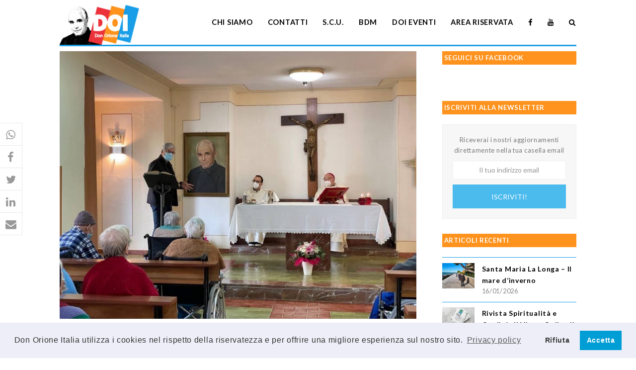

--- FILE ---
content_type: text/html; charset=utf-8
request_url: https://www.google.com/recaptcha/api2/anchor?ar=1&k=6Ldk8KEUAAAAAAUt56kD0GHzEtzegw9mwvEsN5kC&co=aHR0cHM6Ly93d3cuZG9ub3Jpb25laXRhbGlhLml0OjQ0Mw..&hl=en&v=PoyoqOPhxBO7pBk68S4YbpHZ&size=invisible&anchor-ms=20000&execute-ms=30000&cb=66y9tr2x0a52
body_size: 48616
content:
<!DOCTYPE HTML><html dir="ltr" lang="en"><head><meta http-equiv="Content-Type" content="text/html; charset=UTF-8">
<meta http-equiv="X-UA-Compatible" content="IE=edge">
<title>reCAPTCHA</title>
<style type="text/css">
/* cyrillic-ext */
@font-face {
  font-family: 'Roboto';
  font-style: normal;
  font-weight: 400;
  font-stretch: 100%;
  src: url(//fonts.gstatic.com/s/roboto/v48/KFO7CnqEu92Fr1ME7kSn66aGLdTylUAMa3GUBHMdazTgWw.woff2) format('woff2');
  unicode-range: U+0460-052F, U+1C80-1C8A, U+20B4, U+2DE0-2DFF, U+A640-A69F, U+FE2E-FE2F;
}
/* cyrillic */
@font-face {
  font-family: 'Roboto';
  font-style: normal;
  font-weight: 400;
  font-stretch: 100%;
  src: url(//fonts.gstatic.com/s/roboto/v48/KFO7CnqEu92Fr1ME7kSn66aGLdTylUAMa3iUBHMdazTgWw.woff2) format('woff2');
  unicode-range: U+0301, U+0400-045F, U+0490-0491, U+04B0-04B1, U+2116;
}
/* greek-ext */
@font-face {
  font-family: 'Roboto';
  font-style: normal;
  font-weight: 400;
  font-stretch: 100%;
  src: url(//fonts.gstatic.com/s/roboto/v48/KFO7CnqEu92Fr1ME7kSn66aGLdTylUAMa3CUBHMdazTgWw.woff2) format('woff2');
  unicode-range: U+1F00-1FFF;
}
/* greek */
@font-face {
  font-family: 'Roboto';
  font-style: normal;
  font-weight: 400;
  font-stretch: 100%;
  src: url(//fonts.gstatic.com/s/roboto/v48/KFO7CnqEu92Fr1ME7kSn66aGLdTylUAMa3-UBHMdazTgWw.woff2) format('woff2');
  unicode-range: U+0370-0377, U+037A-037F, U+0384-038A, U+038C, U+038E-03A1, U+03A3-03FF;
}
/* math */
@font-face {
  font-family: 'Roboto';
  font-style: normal;
  font-weight: 400;
  font-stretch: 100%;
  src: url(//fonts.gstatic.com/s/roboto/v48/KFO7CnqEu92Fr1ME7kSn66aGLdTylUAMawCUBHMdazTgWw.woff2) format('woff2');
  unicode-range: U+0302-0303, U+0305, U+0307-0308, U+0310, U+0312, U+0315, U+031A, U+0326-0327, U+032C, U+032F-0330, U+0332-0333, U+0338, U+033A, U+0346, U+034D, U+0391-03A1, U+03A3-03A9, U+03B1-03C9, U+03D1, U+03D5-03D6, U+03F0-03F1, U+03F4-03F5, U+2016-2017, U+2034-2038, U+203C, U+2040, U+2043, U+2047, U+2050, U+2057, U+205F, U+2070-2071, U+2074-208E, U+2090-209C, U+20D0-20DC, U+20E1, U+20E5-20EF, U+2100-2112, U+2114-2115, U+2117-2121, U+2123-214F, U+2190, U+2192, U+2194-21AE, U+21B0-21E5, U+21F1-21F2, U+21F4-2211, U+2213-2214, U+2216-22FF, U+2308-230B, U+2310, U+2319, U+231C-2321, U+2336-237A, U+237C, U+2395, U+239B-23B7, U+23D0, U+23DC-23E1, U+2474-2475, U+25AF, U+25B3, U+25B7, U+25BD, U+25C1, U+25CA, U+25CC, U+25FB, U+266D-266F, U+27C0-27FF, U+2900-2AFF, U+2B0E-2B11, U+2B30-2B4C, U+2BFE, U+3030, U+FF5B, U+FF5D, U+1D400-1D7FF, U+1EE00-1EEFF;
}
/* symbols */
@font-face {
  font-family: 'Roboto';
  font-style: normal;
  font-weight: 400;
  font-stretch: 100%;
  src: url(//fonts.gstatic.com/s/roboto/v48/KFO7CnqEu92Fr1ME7kSn66aGLdTylUAMaxKUBHMdazTgWw.woff2) format('woff2');
  unicode-range: U+0001-000C, U+000E-001F, U+007F-009F, U+20DD-20E0, U+20E2-20E4, U+2150-218F, U+2190, U+2192, U+2194-2199, U+21AF, U+21E6-21F0, U+21F3, U+2218-2219, U+2299, U+22C4-22C6, U+2300-243F, U+2440-244A, U+2460-24FF, U+25A0-27BF, U+2800-28FF, U+2921-2922, U+2981, U+29BF, U+29EB, U+2B00-2BFF, U+4DC0-4DFF, U+FFF9-FFFB, U+10140-1018E, U+10190-1019C, U+101A0, U+101D0-101FD, U+102E0-102FB, U+10E60-10E7E, U+1D2C0-1D2D3, U+1D2E0-1D37F, U+1F000-1F0FF, U+1F100-1F1AD, U+1F1E6-1F1FF, U+1F30D-1F30F, U+1F315, U+1F31C, U+1F31E, U+1F320-1F32C, U+1F336, U+1F378, U+1F37D, U+1F382, U+1F393-1F39F, U+1F3A7-1F3A8, U+1F3AC-1F3AF, U+1F3C2, U+1F3C4-1F3C6, U+1F3CA-1F3CE, U+1F3D4-1F3E0, U+1F3ED, U+1F3F1-1F3F3, U+1F3F5-1F3F7, U+1F408, U+1F415, U+1F41F, U+1F426, U+1F43F, U+1F441-1F442, U+1F444, U+1F446-1F449, U+1F44C-1F44E, U+1F453, U+1F46A, U+1F47D, U+1F4A3, U+1F4B0, U+1F4B3, U+1F4B9, U+1F4BB, U+1F4BF, U+1F4C8-1F4CB, U+1F4D6, U+1F4DA, U+1F4DF, U+1F4E3-1F4E6, U+1F4EA-1F4ED, U+1F4F7, U+1F4F9-1F4FB, U+1F4FD-1F4FE, U+1F503, U+1F507-1F50B, U+1F50D, U+1F512-1F513, U+1F53E-1F54A, U+1F54F-1F5FA, U+1F610, U+1F650-1F67F, U+1F687, U+1F68D, U+1F691, U+1F694, U+1F698, U+1F6AD, U+1F6B2, U+1F6B9-1F6BA, U+1F6BC, U+1F6C6-1F6CF, U+1F6D3-1F6D7, U+1F6E0-1F6EA, U+1F6F0-1F6F3, U+1F6F7-1F6FC, U+1F700-1F7FF, U+1F800-1F80B, U+1F810-1F847, U+1F850-1F859, U+1F860-1F887, U+1F890-1F8AD, U+1F8B0-1F8BB, U+1F8C0-1F8C1, U+1F900-1F90B, U+1F93B, U+1F946, U+1F984, U+1F996, U+1F9E9, U+1FA00-1FA6F, U+1FA70-1FA7C, U+1FA80-1FA89, U+1FA8F-1FAC6, U+1FACE-1FADC, U+1FADF-1FAE9, U+1FAF0-1FAF8, U+1FB00-1FBFF;
}
/* vietnamese */
@font-face {
  font-family: 'Roboto';
  font-style: normal;
  font-weight: 400;
  font-stretch: 100%;
  src: url(//fonts.gstatic.com/s/roboto/v48/KFO7CnqEu92Fr1ME7kSn66aGLdTylUAMa3OUBHMdazTgWw.woff2) format('woff2');
  unicode-range: U+0102-0103, U+0110-0111, U+0128-0129, U+0168-0169, U+01A0-01A1, U+01AF-01B0, U+0300-0301, U+0303-0304, U+0308-0309, U+0323, U+0329, U+1EA0-1EF9, U+20AB;
}
/* latin-ext */
@font-face {
  font-family: 'Roboto';
  font-style: normal;
  font-weight: 400;
  font-stretch: 100%;
  src: url(//fonts.gstatic.com/s/roboto/v48/KFO7CnqEu92Fr1ME7kSn66aGLdTylUAMa3KUBHMdazTgWw.woff2) format('woff2');
  unicode-range: U+0100-02BA, U+02BD-02C5, U+02C7-02CC, U+02CE-02D7, U+02DD-02FF, U+0304, U+0308, U+0329, U+1D00-1DBF, U+1E00-1E9F, U+1EF2-1EFF, U+2020, U+20A0-20AB, U+20AD-20C0, U+2113, U+2C60-2C7F, U+A720-A7FF;
}
/* latin */
@font-face {
  font-family: 'Roboto';
  font-style: normal;
  font-weight: 400;
  font-stretch: 100%;
  src: url(//fonts.gstatic.com/s/roboto/v48/KFO7CnqEu92Fr1ME7kSn66aGLdTylUAMa3yUBHMdazQ.woff2) format('woff2');
  unicode-range: U+0000-00FF, U+0131, U+0152-0153, U+02BB-02BC, U+02C6, U+02DA, U+02DC, U+0304, U+0308, U+0329, U+2000-206F, U+20AC, U+2122, U+2191, U+2193, U+2212, U+2215, U+FEFF, U+FFFD;
}
/* cyrillic-ext */
@font-face {
  font-family: 'Roboto';
  font-style: normal;
  font-weight: 500;
  font-stretch: 100%;
  src: url(//fonts.gstatic.com/s/roboto/v48/KFO7CnqEu92Fr1ME7kSn66aGLdTylUAMa3GUBHMdazTgWw.woff2) format('woff2');
  unicode-range: U+0460-052F, U+1C80-1C8A, U+20B4, U+2DE0-2DFF, U+A640-A69F, U+FE2E-FE2F;
}
/* cyrillic */
@font-face {
  font-family: 'Roboto';
  font-style: normal;
  font-weight: 500;
  font-stretch: 100%;
  src: url(//fonts.gstatic.com/s/roboto/v48/KFO7CnqEu92Fr1ME7kSn66aGLdTylUAMa3iUBHMdazTgWw.woff2) format('woff2');
  unicode-range: U+0301, U+0400-045F, U+0490-0491, U+04B0-04B1, U+2116;
}
/* greek-ext */
@font-face {
  font-family: 'Roboto';
  font-style: normal;
  font-weight: 500;
  font-stretch: 100%;
  src: url(//fonts.gstatic.com/s/roboto/v48/KFO7CnqEu92Fr1ME7kSn66aGLdTylUAMa3CUBHMdazTgWw.woff2) format('woff2');
  unicode-range: U+1F00-1FFF;
}
/* greek */
@font-face {
  font-family: 'Roboto';
  font-style: normal;
  font-weight: 500;
  font-stretch: 100%;
  src: url(//fonts.gstatic.com/s/roboto/v48/KFO7CnqEu92Fr1ME7kSn66aGLdTylUAMa3-UBHMdazTgWw.woff2) format('woff2');
  unicode-range: U+0370-0377, U+037A-037F, U+0384-038A, U+038C, U+038E-03A1, U+03A3-03FF;
}
/* math */
@font-face {
  font-family: 'Roboto';
  font-style: normal;
  font-weight: 500;
  font-stretch: 100%;
  src: url(//fonts.gstatic.com/s/roboto/v48/KFO7CnqEu92Fr1ME7kSn66aGLdTylUAMawCUBHMdazTgWw.woff2) format('woff2');
  unicode-range: U+0302-0303, U+0305, U+0307-0308, U+0310, U+0312, U+0315, U+031A, U+0326-0327, U+032C, U+032F-0330, U+0332-0333, U+0338, U+033A, U+0346, U+034D, U+0391-03A1, U+03A3-03A9, U+03B1-03C9, U+03D1, U+03D5-03D6, U+03F0-03F1, U+03F4-03F5, U+2016-2017, U+2034-2038, U+203C, U+2040, U+2043, U+2047, U+2050, U+2057, U+205F, U+2070-2071, U+2074-208E, U+2090-209C, U+20D0-20DC, U+20E1, U+20E5-20EF, U+2100-2112, U+2114-2115, U+2117-2121, U+2123-214F, U+2190, U+2192, U+2194-21AE, U+21B0-21E5, U+21F1-21F2, U+21F4-2211, U+2213-2214, U+2216-22FF, U+2308-230B, U+2310, U+2319, U+231C-2321, U+2336-237A, U+237C, U+2395, U+239B-23B7, U+23D0, U+23DC-23E1, U+2474-2475, U+25AF, U+25B3, U+25B7, U+25BD, U+25C1, U+25CA, U+25CC, U+25FB, U+266D-266F, U+27C0-27FF, U+2900-2AFF, U+2B0E-2B11, U+2B30-2B4C, U+2BFE, U+3030, U+FF5B, U+FF5D, U+1D400-1D7FF, U+1EE00-1EEFF;
}
/* symbols */
@font-face {
  font-family: 'Roboto';
  font-style: normal;
  font-weight: 500;
  font-stretch: 100%;
  src: url(//fonts.gstatic.com/s/roboto/v48/KFO7CnqEu92Fr1ME7kSn66aGLdTylUAMaxKUBHMdazTgWw.woff2) format('woff2');
  unicode-range: U+0001-000C, U+000E-001F, U+007F-009F, U+20DD-20E0, U+20E2-20E4, U+2150-218F, U+2190, U+2192, U+2194-2199, U+21AF, U+21E6-21F0, U+21F3, U+2218-2219, U+2299, U+22C4-22C6, U+2300-243F, U+2440-244A, U+2460-24FF, U+25A0-27BF, U+2800-28FF, U+2921-2922, U+2981, U+29BF, U+29EB, U+2B00-2BFF, U+4DC0-4DFF, U+FFF9-FFFB, U+10140-1018E, U+10190-1019C, U+101A0, U+101D0-101FD, U+102E0-102FB, U+10E60-10E7E, U+1D2C0-1D2D3, U+1D2E0-1D37F, U+1F000-1F0FF, U+1F100-1F1AD, U+1F1E6-1F1FF, U+1F30D-1F30F, U+1F315, U+1F31C, U+1F31E, U+1F320-1F32C, U+1F336, U+1F378, U+1F37D, U+1F382, U+1F393-1F39F, U+1F3A7-1F3A8, U+1F3AC-1F3AF, U+1F3C2, U+1F3C4-1F3C6, U+1F3CA-1F3CE, U+1F3D4-1F3E0, U+1F3ED, U+1F3F1-1F3F3, U+1F3F5-1F3F7, U+1F408, U+1F415, U+1F41F, U+1F426, U+1F43F, U+1F441-1F442, U+1F444, U+1F446-1F449, U+1F44C-1F44E, U+1F453, U+1F46A, U+1F47D, U+1F4A3, U+1F4B0, U+1F4B3, U+1F4B9, U+1F4BB, U+1F4BF, U+1F4C8-1F4CB, U+1F4D6, U+1F4DA, U+1F4DF, U+1F4E3-1F4E6, U+1F4EA-1F4ED, U+1F4F7, U+1F4F9-1F4FB, U+1F4FD-1F4FE, U+1F503, U+1F507-1F50B, U+1F50D, U+1F512-1F513, U+1F53E-1F54A, U+1F54F-1F5FA, U+1F610, U+1F650-1F67F, U+1F687, U+1F68D, U+1F691, U+1F694, U+1F698, U+1F6AD, U+1F6B2, U+1F6B9-1F6BA, U+1F6BC, U+1F6C6-1F6CF, U+1F6D3-1F6D7, U+1F6E0-1F6EA, U+1F6F0-1F6F3, U+1F6F7-1F6FC, U+1F700-1F7FF, U+1F800-1F80B, U+1F810-1F847, U+1F850-1F859, U+1F860-1F887, U+1F890-1F8AD, U+1F8B0-1F8BB, U+1F8C0-1F8C1, U+1F900-1F90B, U+1F93B, U+1F946, U+1F984, U+1F996, U+1F9E9, U+1FA00-1FA6F, U+1FA70-1FA7C, U+1FA80-1FA89, U+1FA8F-1FAC6, U+1FACE-1FADC, U+1FADF-1FAE9, U+1FAF0-1FAF8, U+1FB00-1FBFF;
}
/* vietnamese */
@font-face {
  font-family: 'Roboto';
  font-style: normal;
  font-weight: 500;
  font-stretch: 100%;
  src: url(//fonts.gstatic.com/s/roboto/v48/KFO7CnqEu92Fr1ME7kSn66aGLdTylUAMa3OUBHMdazTgWw.woff2) format('woff2');
  unicode-range: U+0102-0103, U+0110-0111, U+0128-0129, U+0168-0169, U+01A0-01A1, U+01AF-01B0, U+0300-0301, U+0303-0304, U+0308-0309, U+0323, U+0329, U+1EA0-1EF9, U+20AB;
}
/* latin-ext */
@font-face {
  font-family: 'Roboto';
  font-style: normal;
  font-weight: 500;
  font-stretch: 100%;
  src: url(//fonts.gstatic.com/s/roboto/v48/KFO7CnqEu92Fr1ME7kSn66aGLdTylUAMa3KUBHMdazTgWw.woff2) format('woff2');
  unicode-range: U+0100-02BA, U+02BD-02C5, U+02C7-02CC, U+02CE-02D7, U+02DD-02FF, U+0304, U+0308, U+0329, U+1D00-1DBF, U+1E00-1E9F, U+1EF2-1EFF, U+2020, U+20A0-20AB, U+20AD-20C0, U+2113, U+2C60-2C7F, U+A720-A7FF;
}
/* latin */
@font-face {
  font-family: 'Roboto';
  font-style: normal;
  font-weight: 500;
  font-stretch: 100%;
  src: url(//fonts.gstatic.com/s/roboto/v48/KFO7CnqEu92Fr1ME7kSn66aGLdTylUAMa3yUBHMdazQ.woff2) format('woff2');
  unicode-range: U+0000-00FF, U+0131, U+0152-0153, U+02BB-02BC, U+02C6, U+02DA, U+02DC, U+0304, U+0308, U+0329, U+2000-206F, U+20AC, U+2122, U+2191, U+2193, U+2212, U+2215, U+FEFF, U+FFFD;
}
/* cyrillic-ext */
@font-face {
  font-family: 'Roboto';
  font-style: normal;
  font-weight: 900;
  font-stretch: 100%;
  src: url(//fonts.gstatic.com/s/roboto/v48/KFO7CnqEu92Fr1ME7kSn66aGLdTylUAMa3GUBHMdazTgWw.woff2) format('woff2');
  unicode-range: U+0460-052F, U+1C80-1C8A, U+20B4, U+2DE0-2DFF, U+A640-A69F, U+FE2E-FE2F;
}
/* cyrillic */
@font-face {
  font-family: 'Roboto';
  font-style: normal;
  font-weight: 900;
  font-stretch: 100%;
  src: url(//fonts.gstatic.com/s/roboto/v48/KFO7CnqEu92Fr1ME7kSn66aGLdTylUAMa3iUBHMdazTgWw.woff2) format('woff2');
  unicode-range: U+0301, U+0400-045F, U+0490-0491, U+04B0-04B1, U+2116;
}
/* greek-ext */
@font-face {
  font-family: 'Roboto';
  font-style: normal;
  font-weight: 900;
  font-stretch: 100%;
  src: url(//fonts.gstatic.com/s/roboto/v48/KFO7CnqEu92Fr1ME7kSn66aGLdTylUAMa3CUBHMdazTgWw.woff2) format('woff2');
  unicode-range: U+1F00-1FFF;
}
/* greek */
@font-face {
  font-family: 'Roboto';
  font-style: normal;
  font-weight: 900;
  font-stretch: 100%;
  src: url(//fonts.gstatic.com/s/roboto/v48/KFO7CnqEu92Fr1ME7kSn66aGLdTylUAMa3-UBHMdazTgWw.woff2) format('woff2');
  unicode-range: U+0370-0377, U+037A-037F, U+0384-038A, U+038C, U+038E-03A1, U+03A3-03FF;
}
/* math */
@font-face {
  font-family: 'Roboto';
  font-style: normal;
  font-weight: 900;
  font-stretch: 100%;
  src: url(//fonts.gstatic.com/s/roboto/v48/KFO7CnqEu92Fr1ME7kSn66aGLdTylUAMawCUBHMdazTgWw.woff2) format('woff2');
  unicode-range: U+0302-0303, U+0305, U+0307-0308, U+0310, U+0312, U+0315, U+031A, U+0326-0327, U+032C, U+032F-0330, U+0332-0333, U+0338, U+033A, U+0346, U+034D, U+0391-03A1, U+03A3-03A9, U+03B1-03C9, U+03D1, U+03D5-03D6, U+03F0-03F1, U+03F4-03F5, U+2016-2017, U+2034-2038, U+203C, U+2040, U+2043, U+2047, U+2050, U+2057, U+205F, U+2070-2071, U+2074-208E, U+2090-209C, U+20D0-20DC, U+20E1, U+20E5-20EF, U+2100-2112, U+2114-2115, U+2117-2121, U+2123-214F, U+2190, U+2192, U+2194-21AE, U+21B0-21E5, U+21F1-21F2, U+21F4-2211, U+2213-2214, U+2216-22FF, U+2308-230B, U+2310, U+2319, U+231C-2321, U+2336-237A, U+237C, U+2395, U+239B-23B7, U+23D0, U+23DC-23E1, U+2474-2475, U+25AF, U+25B3, U+25B7, U+25BD, U+25C1, U+25CA, U+25CC, U+25FB, U+266D-266F, U+27C0-27FF, U+2900-2AFF, U+2B0E-2B11, U+2B30-2B4C, U+2BFE, U+3030, U+FF5B, U+FF5D, U+1D400-1D7FF, U+1EE00-1EEFF;
}
/* symbols */
@font-face {
  font-family: 'Roboto';
  font-style: normal;
  font-weight: 900;
  font-stretch: 100%;
  src: url(//fonts.gstatic.com/s/roboto/v48/KFO7CnqEu92Fr1ME7kSn66aGLdTylUAMaxKUBHMdazTgWw.woff2) format('woff2');
  unicode-range: U+0001-000C, U+000E-001F, U+007F-009F, U+20DD-20E0, U+20E2-20E4, U+2150-218F, U+2190, U+2192, U+2194-2199, U+21AF, U+21E6-21F0, U+21F3, U+2218-2219, U+2299, U+22C4-22C6, U+2300-243F, U+2440-244A, U+2460-24FF, U+25A0-27BF, U+2800-28FF, U+2921-2922, U+2981, U+29BF, U+29EB, U+2B00-2BFF, U+4DC0-4DFF, U+FFF9-FFFB, U+10140-1018E, U+10190-1019C, U+101A0, U+101D0-101FD, U+102E0-102FB, U+10E60-10E7E, U+1D2C0-1D2D3, U+1D2E0-1D37F, U+1F000-1F0FF, U+1F100-1F1AD, U+1F1E6-1F1FF, U+1F30D-1F30F, U+1F315, U+1F31C, U+1F31E, U+1F320-1F32C, U+1F336, U+1F378, U+1F37D, U+1F382, U+1F393-1F39F, U+1F3A7-1F3A8, U+1F3AC-1F3AF, U+1F3C2, U+1F3C4-1F3C6, U+1F3CA-1F3CE, U+1F3D4-1F3E0, U+1F3ED, U+1F3F1-1F3F3, U+1F3F5-1F3F7, U+1F408, U+1F415, U+1F41F, U+1F426, U+1F43F, U+1F441-1F442, U+1F444, U+1F446-1F449, U+1F44C-1F44E, U+1F453, U+1F46A, U+1F47D, U+1F4A3, U+1F4B0, U+1F4B3, U+1F4B9, U+1F4BB, U+1F4BF, U+1F4C8-1F4CB, U+1F4D6, U+1F4DA, U+1F4DF, U+1F4E3-1F4E6, U+1F4EA-1F4ED, U+1F4F7, U+1F4F9-1F4FB, U+1F4FD-1F4FE, U+1F503, U+1F507-1F50B, U+1F50D, U+1F512-1F513, U+1F53E-1F54A, U+1F54F-1F5FA, U+1F610, U+1F650-1F67F, U+1F687, U+1F68D, U+1F691, U+1F694, U+1F698, U+1F6AD, U+1F6B2, U+1F6B9-1F6BA, U+1F6BC, U+1F6C6-1F6CF, U+1F6D3-1F6D7, U+1F6E0-1F6EA, U+1F6F0-1F6F3, U+1F6F7-1F6FC, U+1F700-1F7FF, U+1F800-1F80B, U+1F810-1F847, U+1F850-1F859, U+1F860-1F887, U+1F890-1F8AD, U+1F8B0-1F8BB, U+1F8C0-1F8C1, U+1F900-1F90B, U+1F93B, U+1F946, U+1F984, U+1F996, U+1F9E9, U+1FA00-1FA6F, U+1FA70-1FA7C, U+1FA80-1FA89, U+1FA8F-1FAC6, U+1FACE-1FADC, U+1FADF-1FAE9, U+1FAF0-1FAF8, U+1FB00-1FBFF;
}
/* vietnamese */
@font-face {
  font-family: 'Roboto';
  font-style: normal;
  font-weight: 900;
  font-stretch: 100%;
  src: url(//fonts.gstatic.com/s/roboto/v48/KFO7CnqEu92Fr1ME7kSn66aGLdTylUAMa3OUBHMdazTgWw.woff2) format('woff2');
  unicode-range: U+0102-0103, U+0110-0111, U+0128-0129, U+0168-0169, U+01A0-01A1, U+01AF-01B0, U+0300-0301, U+0303-0304, U+0308-0309, U+0323, U+0329, U+1EA0-1EF9, U+20AB;
}
/* latin-ext */
@font-face {
  font-family: 'Roboto';
  font-style: normal;
  font-weight: 900;
  font-stretch: 100%;
  src: url(//fonts.gstatic.com/s/roboto/v48/KFO7CnqEu92Fr1ME7kSn66aGLdTylUAMa3KUBHMdazTgWw.woff2) format('woff2');
  unicode-range: U+0100-02BA, U+02BD-02C5, U+02C7-02CC, U+02CE-02D7, U+02DD-02FF, U+0304, U+0308, U+0329, U+1D00-1DBF, U+1E00-1E9F, U+1EF2-1EFF, U+2020, U+20A0-20AB, U+20AD-20C0, U+2113, U+2C60-2C7F, U+A720-A7FF;
}
/* latin */
@font-face {
  font-family: 'Roboto';
  font-style: normal;
  font-weight: 900;
  font-stretch: 100%;
  src: url(//fonts.gstatic.com/s/roboto/v48/KFO7CnqEu92Fr1ME7kSn66aGLdTylUAMa3yUBHMdazQ.woff2) format('woff2');
  unicode-range: U+0000-00FF, U+0131, U+0152-0153, U+02BB-02BC, U+02C6, U+02DA, U+02DC, U+0304, U+0308, U+0329, U+2000-206F, U+20AC, U+2122, U+2191, U+2193, U+2212, U+2215, U+FEFF, U+FFFD;
}

</style>
<link rel="stylesheet" type="text/css" href="https://www.gstatic.com/recaptcha/releases/PoyoqOPhxBO7pBk68S4YbpHZ/styles__ltr.css">
<script nonce="6tPSi9uy9CpJn7LjH4kmkQ" type="text/javascript">window['__recaptcha_api'] = 'https://www.google.com/recaptcha/api2/';</script>
<script type="text/javascript" src="https://www.gstatic.com/recaptcha/releases/PoyoqOPhxBO7pBk68S4YbpHZ/recaptcha__en.js" nonce="6tPSi9uy9CpJn7LjH4kmkQ">
      
    </script></head>
<body><div id="rc-anchor-alert" class="rc-anchor-alert"></div>
<input type="hidden" id="recaptcha-token" value="[base64]">
<script type="text/javascript" nonce="6tPSi9uy9CpJn7LjH4kmkQ">
      recaptcha.anchor.Main.init("[\x22ainput\x22,[\x22bgdata\x22,\x22\x22,\[base64]/[base64]/bmV3IFpbdF0obVswXSk6Sz09Mj9uZXcgWlt0XShtWzBdLG1bMV0pOks9PTM/bmV3IFpbdF0obVswXSxtWzFdLG1bMl0pOks9PTQ/[base64]/[base64]/[base64]/[base64]/[base64]/[base64]/[base64]/[base64]/[base64]/[base64]/[base64]/[base64]/[base64]/[base64]\\u003d\\u003d\x22,\[base64]\x22,\x22wpbDnsK7wpXDksKAwrXCl0ZYNxzCj8OYfcKmLmN3woJewq/[base64]/Dt23DtnZOw7fCqMKAMsOKZ8KiYU3DkMOBfsOHwqzCnArCqQt+wqLCvsK0w5XChWPDpT3DhsOQKMKcBUJ4N8KPw4XDusKOwoU5w6DDi8OidsO4w7BwwowScT/DhcKNw5YhXx5XwoJSDwjCqy7Cmz3ChBlzw6oNXsKKwqPDohptwrF0OUfDhTrCl8KrJ1Fzw50dVMKhwrgeRMKRw4Y4B13Ch0rDvBBEwp3DqMKow6Uiw4d9Ii/DrMOTw73DoxM4wrXCkD/DkcOfCmdSw5ZlMsOAw4ljFMOCTsKrRsKvwo/[base64]/DkMKrwqRdIUbDg35Hw7dUw4LDj1sBw6IJe1VOUVPClyAlBcKTJMKYw5JqQ8Ocw7/[base64]/DlcO2wrkIw4kxecKGFXTCq8KOOsOqw4rDgj8lwqzDn8K3DjE2dMODME07dcOpPkPDiMKVw7bDnEVIGTw6w4rCuMOXw4RWwrvDq1XCrCRlw67CvCVmwqgkZxcJM2DCo8K/w63Cn8KGw6ZuEgrCkQl7wrtKPsKtQ8K1wq7CoAhaUGTCvm7DmFw7w4Jqw4DDmCtcQjthCcKhw7x5w6REwoEtw7zDkxDCgC7CpMKVw7/DsDMJUMK/wqnDiz8pZMOOw7vDrcKdw7bCvHjCkGViesOdVsK3JcKDw7PDgMKBVl9RwqXCrcOXQVAbAcKpdwDCi14kwrwNQVtgXMO+aHvDnBLCqMOoPsOtaT7CvGp/QsKaRMKiw6rCrFY2d8Omwo3CqMK0w6TCgTxvwrhIB8Ogw6YvUUzDlSt/IWd+w4YpwqQ5OMOaAj9HMMKCRXzDuWAlSMOzw5URw5XCnMOpU8KMw4HDsMKewrU7HgTCnsK3wobCn0vCpF49woszw4dOw73Cl3LCjsOAQ8KDw5opIsKBdcKIwoJOIMOxw55vw5vDlMKJw4DCkQzCmkVZbsOXw4kCDyjDg8K/OsK4QcO6eTEPIXDCtMO/CAUje8KKT8Oqw51sGXvDtXc9LCNuwq9rw6Yhd8KmeMOEw5jDkSHDgnAtWGjDhBbDvsK0LcOrZhAzw6Ajcx3Cok0kwq1vw6XCrcKUH07Dt2HDhsKfGcKaX8K1w4A3WMKLBcKjQRDDonZdcsOpwpnCrHE0wo/[base64]/[base64]/Dp3HCjmZEw7Qhd8KvbMOtw5LCv8KXLE/DkcOswovDq8Kcw5dcw65zVMK5wqzCuMKmw4DDtWrCt8KvNCpNY0vDjMOtw60qLyo2wozDnn1abMKCw40KbsKETG3CvxnCtErDt2ctISvDj8OmwppMFcOBPhvCicKHOVV6woHDvsKrwo/[base64]/DncKIScKWQzIkRMOwwp14wr7DsCjDksOnUMOcQRvDosKcfcK2w7Y8RWAyVBlbbMOeV0TCnMOxasOPw5jDvMOJF8O6w7o5wpDCvsKkwpYxw44MYMOFDAEmw7RSUcK0w7AJw51MwpTDmcKjw4rCih7Cl8O/[base64]/DtMOYDsOtw4bDscKHbQ0sOcK2w4/CpFp2w7fDinvDgcKHBV/DrV5tVnw2wpjCl3PCn8Ojwr7Dh2F/[base64]/CrsOZecKfwp9ewrTDkcOhw4DCpMKCYirCnlXCvcKWw6sjwqrCm8KDHWMnIHAVwrfCmmpuATTCmnkwwo7Do8Kcw6UBT8O5wp5Cwol/[base64]/CvMKyaxESw7QSPX3DhEjCp8K6bMKZRMOLbMKywqrClSfDkXfCksKUw7hbw40iZ8KAworCq0XDrFDDv23DiWTDpgjChGjDtCctXGrCowgCbQh3MsKyNSXCn8KKwrHDiMKAw4NSwoE9wq3DpWnCjj59YsONZSY+c1vCk8OcCh/DqcOywrPDuABeIEPClsKwwp5QfcKnwqIYw70CfMOuLTQ/N8OPw5dpQ3JMwqMzKcOLwoQrw4lVNsOodDrDtsOHwqE1wpHCj8KOLsKSwqpUa8KASVXDm0fCi1zCuwYuw7wBZ1RLJAHChRkKJMKowoV7w4fDpsO5wrXDiQtGIcOKG8O6d1shAMOxw7kow7HCrjJQwpIfwqZtwqPCtwB8DBNTPcKDwprDuWnCoMObwo3Dnx/CgVLCnRogwprDpQVxwqzDoxABSMOTF1EuMcOpYsKPAznDgMKWFMKUwovDscKdEzxmwoZ7SR9Qw7h7w6rDk8KQw57DjSrDq8KVw6tXS8OHRVzCjsOnL3pzwpbDjF/[base64]/S3zCiWEhwpAyV0DCsSzCiMKewq1Bw5BjH8K9IcK/asOFXMOxw4zDk8Ohw7vCo0wCw4MqNEw7YhUPWsKWGsOfcsKcfsKOJCdawrgEwpnCrcKFH8O6IsOIwp9hRMOIwrcQw7PClMOCwqVpw6cWwojDvzAXfADDo8O/UsKwwp3DnsKfIMK5YcOQLEbDrsKsw6rCgA9fwonDqcK3LMOsw7wYPcOZw7DCkQlcGH8dwqkzVFPDplR9wqDDkMKswoQNwrXDvcOmwqzCncK/PG7CumnCuyfDpcKlw6NeSsK2WMOhwoM+IlbCqkHCjGAUw6BBPxrCocKkw5rDlz81Cg1OwqxJwoJewoFoGDTDu2DDmVtrwqRYw6Ukw5NTw73DhlnDmsKkwpHDvcKLTmMMw43DjB7DrsKIwr3CrjDCgEstCFBFw6nDlT/Doh1uAMOZUcOVwrIQGsOFw47CsMKZGMOqcVAvOyhfUcKqf8K/wpdXDX7CssOywpsMB3wrw4cKfwvCjynDtSg9wo/[base64]/wo/DmXzCowh6VCnCi8OKw44Qw7kQZsKIw6HChsOawpzDg8Ohw6/DusK7HsKCwozCmyPDv8Kswq0zI8KgYVspwqnCkMKvwojCpjjDrD5Lw6fCpQkrw45Fw7nDgsONNQrCmMKfw51XwrzCoGsGVi3ClWjDh8K2w7XCvsKbJ8K6w7xNO8OMw6rClMO9RRbDu2XCs3N3wrTDnQnCmcK6BTJiEUDClcOaZ8K8ZibCuS/CqMOpwpIKwqbDsDTDuXFWw5nDrnjCnD3DgcOVWMOPwo/Dn3kRJ3LDpzMfAMOuXcOLVV9yAmLCoGAda2jChjknw4kuwrTCrcOoQ8KqwpzCo8O/wqvCpGRSMsKmWkfCuQEbw7LDnMK6VlcFZMKhwpYZw64kJCzDn8KtfcKIZW/CiUrDnMKhw7lOakQBdg5nwoJdw7ttwofDksOYw5rCql/[base64]/CgsOEVcOJBW8Bw6zDp8K0w4MDRcOZw4AcNsOyw4YTKMK9wpkZV8KYRSs8wq9nw4bCn8KUwrLCvcKFCsOqwrnCgwx+wqTCqynCscK+XcOsN8OtwrdGOMOhAMOXw6sMEsKzw43CrMO8GF0aw60jUsOAw5Uaw5VQwq3CjEPCl1zDvMOOwp7ChcKIwqfCjxvCkcKKw7/[base64]/CqcOJwqrCnU4Two7DpEQFw57CmitlDh3CrkbDkcKmw6Q2woTCjsK6w6DDvMK1wrBhBRZKfcKLICcrw7nDhsKVEMKNGsKPHMKbw6XDuCwLeMO+dcO9wqp6w7fDoDDDqFHDvcKuw57Cp0xUPcKBN29tOQ7CocOzwoEkw6/Dj8KjPl/Chwk9AcKLwqVkw6MiwqNdwrLDvcOcTUnDvMK6wprCg0/CkMKFdsOzwqxCw5PDilrDr8KdBcKLZGoaFsKQwqrChVdWGcOlbsKQwpQnYsOsGUsdKMORfcOAwpTChGRgN1gmw4/Dq8KFX13CqsORw53DtyfCvXjDhAHCuCcWwoDCvcKWw5XDjy4JLE8NwpUyRMOTwqJIwpHDuSjDkiPDiElbenXCp8KJw6jDucOsSADDvH/ChVXDjDfCj8KYTsKmWsOvwokREMKSw50jeMKzwpdsScOTw48zIlpHWlzCmsOHTzTChC/DiHjDuA7Co1I0OMOXfAo1wp7Dr8KQw649wpUWKsKhbBHCoX3CjcO1w6kwThnDvMKdwrRkQ8KCwo/DisK5NcODwonCtCAMwrnDiWpWJMO+wrfCmMOPMsKKMMOxw6cbP8Ktw7xEdMOAwrnDiB3CvcK7LxzCkMKyR8OiH8OJw5bCuMOnNz7DqcOLwqPCtMOCXsKXwofDhcO+w7tZwpxsDTgWw6cfTgswTXzDhlHDtMKrFsK3IMOLw4wfL8OPL8K7w4Mmwq3CrsK4w5/CqybDtMO5fsKGSR1ubTvDkcOLMsOKw47Ck8KewrF0w7zDmxs6Qm7DgCkAZ1EANHk/w6sBP8OQwrtGDArCpBPDtcOjw45LwqRyZcKPC1bDvgIEW8KYRTBBw7/CgsOIecK0WlZaw7d6G3/Ck8OuRwHDmRZLwrPCucOcwrAlw4bDm8KaUsOiTFHDpmXCssO7w7TCqDsfwozDisKSwqjDjDU+wopUw6EjTMK/OsOywo3Dv2tQw6U9wqvDmBArwp/DsMKrVzTDp8OyCsOpPjUPC37ClgxEwrLDoMOiT8KJwr3CiMOXKDMHw4Zgwowcc8OTFcKFMhUsLcOxQFkDwoJQCMO/wp/DjnRKC8OTfMOSdcKcwqkowphlwr3DvcOow5TChAwQAEXCqsKzw4kGw6ArIAvDuTHDjsOnAj/Dj8K5w47DvcKIw6zDv00+dGlAw5Jjwp3Ci8KBwpMqS8OGwqzDvVxtwrrChgbDsB3Di8O4woovwoZ6aHJzw7VaXsKbw4E0W2jCvkvCkGt9w6xwwoNiGGjDpR/CpsK9woR8IcO4wp/CpsO7UyQBw4tKaAEww7glP8KCw5JTwqxFwrAhc8KWCsO2w6NndmQUKFHCjWFMF1PCq8KGI8OkYsOsN8KSWGgQw6dAbmHDvi/CvMOJw6vClcOnwr1hIk3Dt8O/LGXDggldGWFXP8OYJ8KUcMKUw4fCrjnDnsO8w57DsnMCGTh3w6nDsMKNCsKqTcKVw6EUw5rCpMKgfMOmwp8kwoLDgxZBQiV/w57Dmlw2M8Kpw6IIwobDncO+bDhTIMKuHB3Cg0HDlsOxN8OaHz/CmsKMwo7DlEXDrcKmeDx5w7NLXETCuXkww6VOesK4w5V7K8OHAAzCi3dWwr8Zw6rDnkB5woFJBMOrf3/[base64]/[base64]/CtDQNwpzCrmfClsKqwo8Yw4gdX8O6DSs+wr3DphTCrFvDiUDDs3LDucKGfntAw7Q0w6HCtEbDicOMw6xRwolNI8K8wojDsMKDwoHCmRASwobDksOPGiMLwqPCtXt3MVAsw73DjmRICVbDiXvCrHXCnMK/wprDoVLCtV3Dg8KUPWRPwrvDpsONwrLDn8OQL8KYwq8wFgrDpCY4wqzDtldqc8KyScK1eijCl8OcHsOSfMKMwrhCw7rCo3HDtMKDS8KQSMOiw6YGHsOiw4h/wrPDhcOYWW48fcKOw7V6ZsKPXU7DhMOBwp19ZMOHw4fCjgTDsxlnwqMbwqdhVcK3U8KLJynDp0YmVcKxwo/DjcK9w5fDsMOAw7vDnCzDqEzCgcK6w7HCucKjw7LCuQbDh8KbCcKjS3zDs8OswqDCr8OMw4/CjMKFwpYRUMOPwpVDFFUgwqJyw7obCMKlwozCqR/[base64]/CpUQZS8O1EMO8w4DCqMOGNhR3KF3Ck1Iwwo7CvkVrw7zCvXTDoApIw4USUx/CqMOEwoUyw5/Dg1QjPsKEHMKvPMK4dkd1GcK3bsOow6FDewDDpEjCm8OYRV5hGy9RwowzL8KQw7RFw6vClmVlw4bDjDPDjsO5w6fDghnDuT3DjBt/[base64]/EsKsw4FDIlNPPR/DqsK8EUjCpMOIEFADwpvCrX4Uw5TDqMOPb8O5w7TCh8OWXEAGMsKwwpYVRcONQgIUAMOCw7rCi8O4w6vCtsKEPMKdwoZ2LsK8wo3CpErDi8OhRkfDlAMDwosjwrnCvsOCwodnT0/CpMOELjxwOThBwp/Dm0cpwoHDsMKfesOFTVFow48ZAMKSw7bCjMOgwozCp8OgXgB6H3NmJGEDwqfDlUVIYsODw4Newr09Z8KVS8KUZ8KRw5jDksO5McOfwrPDoMKowrs/[base64]/DscOOw4PDnA0UwrLDg8OETMOqUMOdwowxTkR6w7fDr8ODwrcPd2vDsMKMwp/CtU4pwrrDi8O5TE7DlMO8CHDCkcO7K3zCnUoYw7zCmHrDhy90w7tmesKDB0NzwovCr8OSw5fDusKkwrbDsnBpbMOfw5nDrMKiZWx/woXDmztMwprDgFcKwoTDmsOGATjDmGDChMKMOFxyw4bCkcO2w7kjwo7Cm8OUwr9Twq7CkcKfCglYbQpfKMK9w5XCt2Q8w5gAHEvDpMOIZcO8CcOqXAZMwq/DlgBtw6jCjyvDpcO7w5YwJsOPw6Z4Q8Kaa8KTw6cnwpjDjsOPdDHCj8Knw5HDj8OSw6bCkcOAAg05w40KblnDiMKtwrfCmsOlw6vCvsOWworDhgjDhFwWwpDDosKDDANDcj7DrC1xwp7ClcKPwoXDsXrCosK2w49kw6/CiMKsw7sXdsOcwoDCqjLDlj3DvlR8LjfCqGMkIAMOwoRBYsOGYSc5XgrDq8OAw4JTw5Nbw5TCvzDDiHvDjsKAwrnCssKXwrgnFMOpbcOyNGx+GMKnw7nCmRJkFnjDvMKqWX/CqcKtwosuw6nDtQ7Ct3XDoXLCr1TDhsOsFsKhDsOEM8K+WcKCP0xiw5gnwostXcOuBcKNHS4cw4nCssKUw7rCoQ1Mw4otw7fCl8KOwq4md8O8w6rCqhXCtBvDrsKUw7J9SsK4wqYWwqnClsKlwpHCgijCpjs/B8O1wrZeasKtOcKhETVGAlgmw4/[base64]/CvybCgVnCs3Iaw6/DgsOFAQQCwqzDpFpRw4k2w49swpYvFi4rw7RXw49iexxkT1fDqmjDjcOiTBlaw781fwfCpC5iWsKgOcOZw7XCvzXCrcKzwrHCmcO+csO/QmHCnTBRw7zDjFfDv8OQw6o/wrDDlsKQFD/DtygUwo3DiiNnZxTDrcO8wp8jw43DhgFHIsKDw5RvwrTDksO9w5TDtXgow5PChsKWwplYwpl0OcOiw5fCicKqL8OTFsK0wpnCrcKgw6pew5rCjMKiw6hyZsK+NsOUA8O8w5nCpGjCpMOIAgLDkQ/Cu0sbwoLCi8O3BsKiwohkw5kFPEMiwrEbEMK5w4kTNTYywpAuwqXDq2TCksOAKnpBw4DCuSk1LMOQwqzCrsOqwqXCumTDnsKYaC5JwpXDo3dCM8O6woJLwr3CvMOyw7tUw4lywr/ClkpJZxDCm8O2DCZBw7rCqMKafhhgwpzCmUTCql0rHBHCu3ITNTbCiWnDghdIG2HCssK+w7TDmzbCjnMCI8OXw5x+JcOfwohow7PCksOaOCN2wozCiRDCojrDik7CkSUnT8Osa8OAwo8JwpvDpzJRw7DDssKNw6XCtG/[base64]/[base64]/Dg8OIXU0Vwo4Kw53Cm8OCwpUbwqzCvcKZTsKYw6MgVypKRhN4ZsOzF8OJwrpDwo4Iw6cVRMOIQS9gKGsfw5fDnjbDsMKkKlQccklMw4fChm1mYnhjB07DrmbCowMseFkvw6zDpw/CvxRrY2NOeHkpFsKdw5A/cy/Ck8KqwqMLwogIVsOjHcK0UD5yGcKiwqBRwotcw7TDv8ORBMOkSn/DlcOZI8Kjw7vCh2ZKw6DDnWfCiw7CtcOFw4vDqMO9woEWw4kRBA0/[base64]/DnyvCtGZSWXvDrcKCIUV3wqLDjcKSwr9Lw4zDicOXw67Cq2pKXkc/[base64]/[base64]/w5DCny5DRcOBw6XDkcKhw4/DuTgXJxbChMObagUKWcKfHnnDiEvDoMOKTFbClS4nF1LDmhDCtMObw6PDv8OpADXCmxgaw5PDoAsew7HCnMK1wrU6wrvDpncLQgTDvcOpwrd+EcOawp/Dj2fDu8O6dk7Cs21NwozCt8O/wosBwpsUHcK0J0FPesKiwqRWZMOpDsOXwrzCr8Olw5/[base64]/ZyFhJhbDn8OETUjDgcO4w6DChVHCmBPDvcOAwoViFGIUAMOhLGIDw4R+w59iVMKLwqF/[base64]/DvcOrC2w5K3/Dt2DDj2Z7WCNkQEHCkQzDg3rCiMKHUwkeLsKAwqjDv3TDkRHDucKjwp3Cs8OdwrdGw6JuDVbDolvCrRzDnw7DlS3Dn8ODJMKSb8KPwpjDiEUrCFjChcONw69KwrkGeT3CtUEPD1EQw4dbPEBcw5gQwr/[base64]/[base64]/CtsOQasKsw4TCncKFGmNTwqdxwoTDv3VkwonDpEx1wpTDnMKfXF0zEzVeEsOuSUHDlxhJTE1RARnCjiDCi8OkQmkNw5k3OsKQFcOPbMOxw5Iywp3DggUGOF/[base64]/w75VAWDDp8KFE8KkXMKqHcK3ZMOxYzfDuA8ww7B9fS/CtcOzK3EkeMKsfxzCksOJZ8OuwqjDrsKpYCLDisOlLk7CgMOlw4DCp8O1wqQabcKbw6wYLATDgwjCpVzCqMOlW8KxZcOtZksdwovDhRBvwq/DsTVrdMOtw6AQClIEwofCg8OkIsK4B0EOfVvDgsKqwodhw5nCn2PCnXvDhRzDlzItw7/DkMO2wqo3McO/wrzCnsKSw4dvbcOrwrTDvMKjXsOdTcObw5F/Aitmwp/[base64]/CmGMEVVU9w6R2wrLCpcKrw6EmCsO1OsOYw502w4LCm8O/wph9c8OEcMOHCkTCrMKtw5EFw7B6Fjx8f8K3wpk7w50gwpsmX8KUwr1xwplEN8KtAcOqw5Aewr/CsWrCg8KPwo7DnMOsEkssdsO2NijCsMK1wpBgwojCi8KpNMOkwprCvsO3wqEHAMKlwpcgAxfDlSgaXsOtw47Dr8OJw6kuGVXDoT/[base64]/[base64]/w4HCjz7Cu8KZw7TCvsOrPMOeaH5/[base64]/DusOTBy1zS8ONw4LDq8OgSggrYcONwpdlwpzDuXTDlMOswrYHdcKXS8OWJsKIwpzCkcO6Wmhww4sEw68GwrjCs1rCmsOYH8OMw7nCkQ4UwqxvwqFLwpF6wpLDhkfCpVbDpnMVw4zCosOMwpvDuQHCrcO3w5nDiU3CjgDCpg/DtMOpZVnDnhrDrMOEwoHCu8KZbcKgRcKrU8OGJcOvwpfCjMOew5rCvHgPFiorSmZjZMKlOcK+w4TDscOWw5lJwpfCojE/[base64]/DlHbDiS3CtQTCtcOlJMOLUMKGFMKlM8O6bWIINRx5Y8K+G3IGwqrDi8Orf8Knw79ww7Qxw6nDhsOtw541wpLDu0TCk8OPKMK1wrJ5PQAhIj/CpB4BHA7Dti3Cl0MYwq89w4DCrTo/[base64]/w4/Cr8KKN8Ktw7XDnGBCwrTDo8KBwpxXRD7ChMORL8K1wqjCuVLCiBk4wr4vwqwaw4hAJQTCuSELwofCjMOVbsKARUPCk8KywpYaw7LDvAh8wrBlD1LCuGnCmDdawoYTwphlw4RVQEzCi8Kyw4NjTR5ASUgSTlBzTsOgJwwqw78Lw6/Cq8OZwoNkWk9ew6EVACByw5HDi8OFI2zCrU5/MsKea2wmWcOOwo/CmMO9wqsZL8KNdFIONcKKZMOhwqs8UMObEzrCpcOcwqXDhMOjNcOZbDfCgcKGw4DCpyfDncOQw6I7w6ZUwp7CgMK/w4sPFB80QcOFw74qw7TChwUnw7MuFsOJwqIAwoA0S8O5E8KUwoHDuMODWMORwrcfw5fCpsKQBjFUE8KRdHXCmcO+wpQ4w5gUwrZDwoPDuMKnJsKRw4bCtcOswrs3QTnDl8KTw5fDtsKhHjYbw7fDgcKdP2fCjsOfw5/DrcOHw6XChcOww6M2wpjCqcKiUcK3RMO+PVDDjlfCsMO4c2vCk8OgwrXDgcORTFMbPVoAw5VFw6d4w4xPw413LGzDl0vDqgvDg2UtY8KICQQmw5Ijw4bDom/CsMOmwoU7R8KfSn/DmzfCssODZlHCgn7CvT8Zb8OpdUMLR1TDrcO7w48iwqwrTMO7w53ChEXDm8Obw5xxwqzCsnnDsBA9bk/[base64]/DlcKDwo3CpsKGwrzDvhFldgJWw5bDlEg1FCkAGwYVWMOlw7HDliEhw6jDij9Jw4dqTsKCQ8OQwoHDocKkQwvDmMOgBHIgw4zDssOoXzsrw7h6fcKowqLDssOvw6QDw5Z4wp/Cn8K8MsORCGowMsOswp0pwqDCuMKHUcOUwrXDjBvDjcKpUcKKd8KWw4kqw4XDqz5Bw7bDs8OhworDvADCm8K8W8K3DnVMZzgNPTNzw4oyU8OcIcOlw4rCvMKcw7XDizXCs8KrEHnCsG/DosOCwoM3IzcGwrpDw5Bbwo7CrMOWw4XCusKYfcOJUHwaw7VQwol4wp1Xw5/CkcOffzjDqMKJakHCtmvDpkDDuMKHwpnCtcOKScOoZ8Ozw4E7H8KUJ8Kmw6EGUl/Ds0bDscOzworDhHJYG8KTw51cY2gSZh9ywqzCrhLCl0oWHGLCs1LCocKmw6TDocOow6HDrDtnwpbDsUPDgcKiw5/DhllLw6pKAsKHw4/ChWkCwp7DpsKmw6FzwpfDjF3DmnTCp0HCtMOAwp/DpArDlsKkQMOMWgvDosO4T8KdEGFaRsKVesKbw7LDk8OqbcKewqrCksK8R8OcwrpZw6LDp8OPw55YJkjCtsOUw7MEWMOidVbDt8OZAl7DswIqecKrPWrDq00JCcOmJ8OQY8K0VGY9RE4Dw6bDnVcuw5VOccOjw4rDjsO0w6lfwqg4wrHCuMOBF8Ozw6lDUS/DrsOcIcOewrIyw54Fw4nDqMOxwqYbwo/[base64]/HcO3B8OVESzDvxXCisOkwo/[base64]/DgWZ0XsObw64PfQRFwqddw6wSLcODw5EPwpMiAH8mwpBtIMK8w6nDhcORw4YqLsOJw6nDjcKDwrw/LhPClcKJc8OFRAHDiQI8wonDtmLCpExlwoPCgMK5BsKVJhrChMKjwo0lLcOWw5/DjC8mwpkrPcOQVMOkw7/DnsOAMcKHwp57BcOLIcOnSW1qwq3DqAvDrhnDjB7CrUbCmzBOf2wefE0rwqXDu8KNwqh9TMKmVsKLw7jDvHnCvsKPw7IoH8K/TnBEw4QFw6AmL8OUCiUiwqkKNcKoDcOTTwHCjkZhVcOjDz/DrTtmd8OzcMONwrMRJMO+d8KhZcObw4IbaiIoOhPCikLChSXCkmA2KHvDoMKywrHDhMOXPwnCmDbCk8OUwrbDjnfDhsKRw6JuYhLCmFZaD3zCsMKGVkdzw5rCiMKwSgtATMK3Ck3DgMKKTk/DusKmw65ZEGZVOsOdPcKPPB1sF3bDm2LDmAocw4DDksKhwrJecyrCgUwYNsK9w4bDtRjDv3zCjsK9LMO1w6suH8KrMldbw71pE8OLNC1rwrLDpHIVfmgGw77DoUIFwrM6w6dBS3MNdsKPw5N4w59CA8Krwpw9C8KdHsKXbwrDssO+OwoIw4XCiMO/Vi0rHwvDj8ODw5pkCTIUwpA2woPDhcKHW8OBw75kw4vDiQTDksKLwofCusOkSsOeA8Kgw6zDgcO+U8KZScO1wpnDpBjDjl/CgXQFHS/Dr8O/wqfDsDXDrcORwrJGwrbCkRc5woPDmBY+cMOmRH3Dr2TCiwnDjDTCs8KKw6xwYcO2OsOEH8KdYMO1wo3CtMOIw6Fcwogmw7M9UUvDvkDDoMONS8Oaw48ow4DDh1fCkMONPFJqIcOaJsOvLVbCrMKcPhQtacO9wrgKT1LDuHgUwoECWcOtPFI4wpzDiH/[base64]/CpizCgcOtdsOhTmfCk8KNw6vChHknwqRow4E0BcK5wp0CdBbCnEk6ChxCUsKeworCjiA6eGNMwprCr8K+DsOkwpjDvGzDjkzCgcOiwrcqah1Iw6sCNMKuKsO/w4zDpHY8ccK4wp1QMsOuw7DCuznDk1/CvVsaV8O4w6I0wrNlw6FnUlbDqcOlEnVyHsOAcz0jw78ySXzCpcKvwqFDX8ONwpwcwo/DrMKew70dw5vCgS/[base64]/w6g7IsKVwqvChsO9w5QJXw/DocOVBxRiIsOZfcOlWQvCgDnCssO5w5g/[base64]/T8ObMcKMXUlZYgXDm3vDp8OBXMKJfcOswrTCgBDCisOUHisUK2XCj8K/XRMMJTYFOcKKw4/DgBHCtmfDlBA3wrkfwrPDnR/CqApZL8Olw6rCrU7DkMK7axDCniNzwpPDocOcwpFvwqg3QsOnwpbDkcO1AVB3ai/CuiYVwp49woFDOcKxwpPDrsOKw5dWw74zQzpGeULDn8OoE0HDssO9AMOCUjHCocOPw6zDs8OIE8Ogwp4iYVgVw6/DjMObXnXCg8OWw4bDicOYw4gTLcKiXFwNC2FrAMOiX8KQZcO6CCTCjT/DuMOmw79oSj/Dr8Onw53DvCRxTMOAwqV6wrZFw5U9wpjCkXcqWCPDtmDCsMOITcOSw5x0wq3CosO/w4/[base64]/CocOAdw/Dgk5YAHfCrDnCqh/Csi9ieBvDssK0chBkwqjDmkfDuMO/AsK3Dkd2ZcKFb8KUw5fDry7Ci8KADsO2w7zCv8K/w6VGIkPCk8Kpw6Zyw6bDicOfGcKGc8KMw4zDqMOywoppXcONe8KHccO+wr0Qw7UlX1pRVRPDjcKBNVjCpMOYw4Njw7XDvsOwFGTDolMqwqHCswElAm8PKsO5fcKaTXUYw6LDrllow7rChgxfJ8KJMi7DgMO/w5YpwolTw4khw4bCsMK8wonDv2bCj0hBw5F4T8OFSXHDjMOPMsKoLxDDmz8ww5jCvUDCmcOYw4rCoVtBNi7CkcKXw4cpUMKtwotNwqXDkSHCmDYPw4Ffw5Ufwq3DvgpCw7VKF8KdZg1qaSbDlMOJTy/ChsKmwodDwotbw7PCisOiw5oEd8Oxw6EHUTvDvcKiw7Iuw5gcLMOswp11cMKDwofCoz7Dh3DCksKcwr5eJWkxw594RsKJUFMfwqc8O8KBwqrDv0NLKMK8bsKUY8KFP8KpA3XDlgfDu8KlQsO+PElQwoNNKHvCvsKIw7Q0D8K9EMO+wo/[base64]/ScOfLMKCwrXCtREpYsK2woEnw7rCu3c5fMOiwpU9wojCgsK/w7pawps2IwhTw6oTNBDCk8K/wooPw4fDkhBiwpYESGFoA0/ChARzw6LDmMKfaMKDPsOtXBvClMKWw6nDrsKsw5lDwohNNCzCoiHDsCJ4wq3Du1g6eXbDsgBrWQxtwpXDqcOtwrYrw4/Cg8OoLMOwPsKnLsKkEGJzwqDDvhXCm0zDuiXCiG7Cq8KlB8OqVywkXB9cFcOVw4xZw6xdXMKgwqXDl2I/[base64]/[base64]/w7sHwrvDlsKtwpwQWW4lw4EYZHDDn8KaWzd9RFRtCmI5VjxZwpVwwoTChhkrw4Iqw6MFwrcAw7Q5w7sWwpkpw6XCvwLCuxlow7rCmWFxN0MqYkdgwqtvIBQFEUPDn8OOw4/DhDvDiDnDuG3CuVs5VHRxW8OZw4TDvT5fYsKIw75awoXDosO2w557wpQeM8ODQcK+BSjCtMKYw5xtNsKEw4M4wp/CgSzDtcOrIRHCl3UmfinCjcOlZMOpw5w0w5/Ci8O3w5bCn8OuM8KDwp9+w5zCkRvCjsOUwrTDuMKbw71twoNRRXNXwqsFLcOmGsOdwqU0wpTCncOiw6AnI2jCmcKEw6XCqV3DssO4NcKIw63Dt8OLwpfDqsKxw7XCnTIfBW8ELcOJcADDgCbCtHEqQAMaWsO8wobDlsOmJcOtw75uDcOGK8Kdwo8XwpQlPsKPw4skwp/CvUYCfmA8wpXDrm3DtcKIHGvCqMKAwrgtw5PCg1/DmBIdw5QQCMK7wrU6wp8SM3XCjMKNw5sxwoDDngzCqFEvNXHDpsK/KS5owqkrwqhSTWPDmx7DisONwr0Hw6fCmGoFw4cQwpNrHHHCrsKEwr46w59KwrtUw4pHwohYwrZKYBBmwonCuxvCqsKawqLDjxQoHcK7wo7DpcK0GnwtPhPCoMKMYhLDn8O7WsOwwrXChQx7BcK9woknDsO9w69RVMKuCsKbXWVDwoDDp8ODwobCqHs+wqIfwp/CkCjDl8KEaXVsw413w41zAhbCoMKtKVHCtStVwq1mw7pEVMO8fTFMwpTCr8KqL8Kcw4tewog9cSgaJjrDtwUPBMO3ODbDlsOPQMKsVlA1LsOCFsOmw6rDhjDChcOLwrYww4BkI11Xw4DCriQ+VMObwqkcwrTCpMKyNGYVw63DozRDwpHDtRN1Ly/[base64]/[base64]/CnxPDoF8JCcOBwqB+TcOaw6fDtMKLwpZkK2sSwo7CrsOtVg9sFjTCgQtcXMOHacKaKF1Lw6/DlSjDkcKdXsOmccKoIsOZasKXd8OowrhywpFmLhbDiQUCLWTDgjPDuQgMwo4VCC93fjwEMQ/Ct8KTacOJJcKRw4TDnQDCpCDCrMODwofDgGpZw4/CgMOWw7MBKsKZXsOGwrPCohDCvhbCnhM2fcK3RE3DplRfOMKvw5Eyw5xBI8KaTTAyw7LCtjovQzwAwpnDosKaJHXCqsOzwpzDmcOgw4IBCXZmwpzCrsKWw4BcPcKjw67DtsKGC8Kcw6rCosKSwqrDr010P8Ohwqh9w4t4BMKJwr/[base64]/CpcK1c8OVV8OLLcOENBclwpI/w5ViO8O5wqsKWAnDqMOmPMKcRRDCgcOEwrDDkjnDt8KQw5cSw5AYwpAzw7zCg3VmOMKBIRp3HMOvwqFsMRwtwqXCqSnDlAMew7TDtnPDk2vDpVZbw59mw7/[base64]/w7PCoMKFcU4yw4TCv8OIKsOHcsKowovChsOdw5thU1c1fsOoXU9wI2pzw6TCq8KzbUpsTlBJPcK7w4hPw6t7woIwwqF9w6bCt18yOsO6w6VHdMOSwpfDiiIWw4HDmX3CscKRcmnCs8OsaDEew7d4w5BYw45Ie8KeecK9C0/CqMOBP8K/WjA5cMOuwowvw6YGKMOcS2sXwojCkGkqKsKIKxHDunXDpsKfw5nCkX5PQMKtGcKFCFLDn8OqHT3CscOJe3rCk8KPZUTDiMOGD1vCqQXDs0DCqTPDsXvDtxkBw6HCscKlZcKGw6AbwqRmwpbCrsKtDXpLDSVEwpfDtMKswosKwoDCqD/ClUQoX1zCgMKhAwbDk8KDW2DDrcOCX03DmBbDusOULQLCihvDiMK9woJIXsO9Kndlw5RjwpTCs8Kxw6NOIykzw5nDjsOcI8OXwr7DkcO0w4Nbw6IbLzR6OQzDjMO5KG7Dv8O2wqDCvkjCmUzCnsO9K8K6w7V7wobDtCtXDlsRw4zCtVTDpMO1w7/[base64]/Ch8KPwrl0AMKVUcK4w5LDjcKdw7BAw73DjT7CkMKPwrsEXTx+HBUGwofCs8OaRsOOQ8OzAjHCjRLCo8KJw7ouwooGCMKsRhtnw4LCgcKlWit9dzjDl8KWFmDDqWtPecOcG8KAcQ4awoXDksOjwqTDpzcxd8O9w4HChsKJw6ATw7dbw6Fqwp/[base64]/w43ChcODCyEMwoTDqRZdEBnChMK1wqDCr8ODw4DDncKQw7zDnsOgw4Z1bm7Ch8KYNX8qNsOjw4wiw4bDmcOQw5zDv2PDosKZwp/CocKqwoIGZMKjKVzDksKnY8KnQsOcw6nDoDlIw4t+w40oWsK0UxHDqcK3w7jCuXHDh8OiwpDCgsOWahFvw6zCgcKUwrrDvURbw6pzdsKGw5gBCcO5wrFZwpV3WHhaU3jDujBdIHRWw7t8wpvCo8Kuw4/[base64]/CksKgKMKfw5TDpgBUHjcLU8KZfwjDvcKww7TDlsKTW0TCrsObAHnDgMKGL3jDlyBow4DChX0wwrjDnzNCAjnCncOlLlYeZ2tawr/[base64]/CqFvCgcORwrvCvF9Nw7LCi3fCtirCsMOdfzvCs15Bw6vCpAgyw57DuMKCw5nDgy/Cg8OYw5ZVwqPDhFDCq8K8Ix4Tw5TDjyvDkMKResKVO8O4NxPClnBnb8KYWsOlCBzCnsOnw5A4AFHCrV8sYcOEw5/DiMK8QsOVF8OIbsKrw5HCvF7DpR3DhcKtJ8KFwqElwoTDvTI7dRXDl0jCjgt8CU17wq/CngPCpcOkMArClcKkbsKCVcKibDjCpsKqwqLDl8KZDCPCglvDsmo2w5zCmsKQwpjCuMKvwqZuYTrCosO4wpxuLsKIw4vCkg/DrMOEwp/Dj0RaVMOSwpU1KsO7wobCrGssDmDDvUgcw5jDnsKMw7AOWzHCtDJ2w6DDo0UHJEjDjmRpb8Orwql/CcOhbC5ow4rCusKzw7XDjMOKw6DDhVDDh8OOwrrCvGPDksK7w4PDmMK8w6N6Dz/[base64]/[base64]/w5MgaBvCisOLwqs/[base64]/wpN7dDPDq2diwp7Doi7Co37DlsKJdsOOTEXDnDzCoTPDssOBw5PCnMOOwrnDrSsVw5TDoMK/PMOLwpIKRcKqL8KXw6MeXcKgwrthaMKZw7zCkzkoIxjCr8OIXzRUw416w5LCnMOhY8KWwqdRw5XCkMODOkAHC8KCFsOewobDs3rCicKMwq7ClsOtJsOUwqzDh8KyUAfCk8K9B8Ojw5cBLz0LAcONw7RXIcK0wq/DoSvCjcK2ZhPCkFjCv8KQS8Kew6PDvsKgw6law4gjw4sAw54DwrHDi1Juw5/DqMOeSUcJw51hwrlIwpAvw51fWMKswoLDonlFJsK+MMOew4jDjMKNGzvCo0jCpMOlGcKPWkfCu8OjwpbDgsOfX1vDg0AVw6Qyw43Cm1BkwpM0GwbDlcKCCcOlwoTClB8Uwqg7BxvCiTLCvAIFPsKidx/[base64]\\u003d\\u003d\x22],null,[\x22conf\x22,null,\x226Ldk8KEUAAAAAAUt56kD0GHzEtzegw9mwvEsN5kC\x22,0,null,null,null,1,[21,125,63,73,95,87,41,43,42,83,102,105,109,121],[1017145,536],0,null,null,null,null,0,null,0,null,700,1,null,0,\[base64]/76lBhnEnQkZnOKMAhk\\u003d\x22,0,0,null,null,1,null,0,0,null,null,null,0],\x22https://www.donorioneitalia.it:443\x22,null,[3,1,1],null,null,null,1,3600,[\x22https://www.google.com/intl/en/policies/privacy/\x22,\x22https://www.google.com/intl/en/policies/terms/\x22],\x221bWx3LH6/MrTwy9vtWiuPLDBvHy2/x7xzIZj3avE9Ho\\u003d\x22,1,0,null,1,1768633772200,0,0,[29],null,[54,10,222,62],\x22RC-lCn2w5SW0I_ldw\x22,null,null,null,null,null,\x220dAFcWeA7FwZ0gQBGq2RXOfzMZ-_WhhcVa62x6fggq8op4m5AZlSOh9IIkEhL0YycqRcRVfoyVVArELfmH1vTcSs8PSp1-8LlHvg\x22,1768716572213]");
    </script></body></html>

--- FILE ---
content_type: text/css
request_url: https://www.donorioneitalia.it/wp-content/themes/doi/style.css?ver=4.8.4
body_size: -127
content:
/*
Theme Name: DOI
Theme URI: http://totalwptheme.com
Description: Tema donorioneitalia.it (Total child theme)
Author: Augusto Destrero
Author URI: http://www.guguweb.com
Template: Total
Version: 1.1
*/

/* Parent stylesheet should be loaded from functions.php not using @import */
